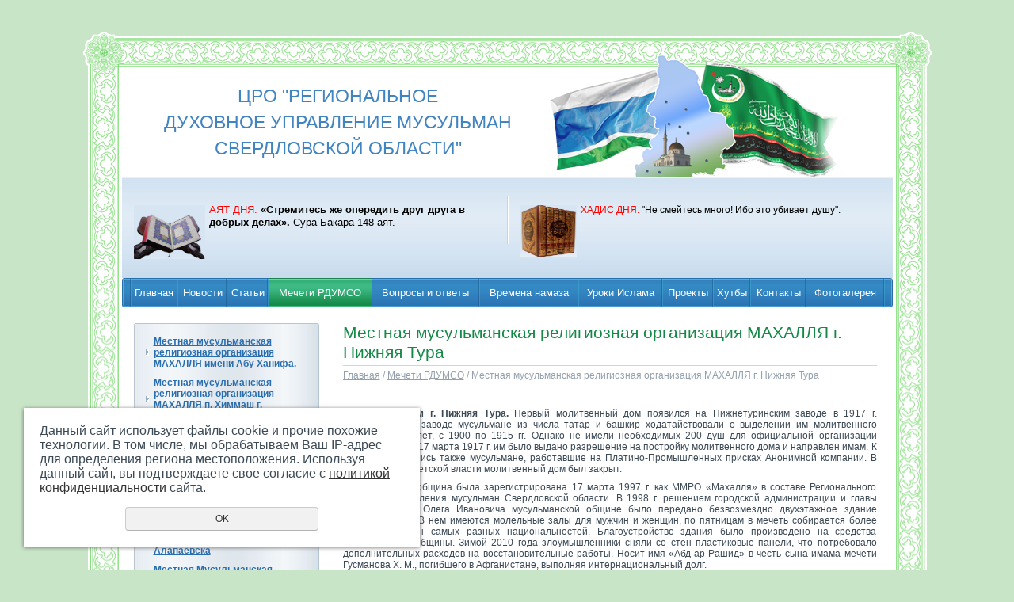

--- FILE ---
content_type: text/html; charset=UTF-8
request_url: https://rdums.ru/istoriya/mestnaya_musulmanskaya_religioznaya_organizaciya_m_12/
body_size: 8043
content:
<!DOCTYPE html PUBLIC "-//W3C//DTD XHTML 1.0 Transitional//EN" "http://www.w3.org/TR/xhtml1/DTD/xhtml1-transitional.dtd">
<html xmlns="http://www.w3.org/1999/xhtml" lang="ru" xml:lang="ru">
<head>
	<meta http-equiv="Content-Type" content="text/html; charset=windows-1251" />
	<meta http-equiv="Content-Language" content="ru" />
	<meta http-equiv="Content-Type" content="text/html; charset=utf-8" /><meta http-equiv="Content-Language" content="ru" /><meta name="author" content="ur66.ru" /><meta name="format-detection" content="telephone=no" /><meta name="referrer" content="strict-origin-when-cross-origin" /><title>Местная мусульманская религиозная организация МАХАЛЛЯ г. Нижняя Тура - Региональное духовное управление мусульман свердловской области, Екатеринбург</title><meta name="keywords" content="Местная мусульманская религиозная организация МАХАЛЛЯ г. Нижняя Тура" /><meta name="description" content="Региональное духовное управление мусульман свердловской области, Екатеринбург: Мечети РДУМСО - Местная мусульманская религиозная организация МАХАЛЛЯ г. Нижняя Тура" /><base href="https://rdums.ru" /><link rel="shortcut icon" href="/favicon.png" type="image/png" /><link href="//s1.uralcms.com/uss-css/uss_style_8.6.0.min.css" rel="stylesheet" type="text/css" /><script src="//s1.uralcms.com/uss-js/jquery-1.9.1.min.js" type="text/javascript"></script><script src="//s1.uralcms.com/uss-js/jquery.formstyler.min.js" type="text/javascript"></script><script src="//s1.uralcms.com/uss-js/jquery.form.min.js" type="text/javascript"></script><script src="//s1.uralcms.com/uss-js/jquery.autocomplete.min.js" type="text/javascript"></script><script src="//s1.uralcms.com/uss-js/uss-script-8.6.0.min.js" type="text/javascript"></script>	<link href="/css/style.css" rel="stylesheet" type="text/css" />
</head>

<body>

	<div id="l-site">
		<div class="l-wrapper">
			<div class="l-header">
				<div class="lh-flags">
					<div class="lh-caption"><p>ЦРО "РЕГИОНАЛЬНОЕ <br /> ДУХОВНОЕ УПРАВЛЕНИЕ МУСУЛЬМАН <br />СВЕРДЛОВСКОЙ ОБЛАСТИ"</p></div>
					<div class="lh-top"><p></p>
<table border="0">
<tbody>
<tr>
<td>
<p><img style="float: left;" src="/uploadedFiles/images/1111.jpg" alt="" width="90" height="68" /><span style="font-size: small;"><span style="color: #ff0000;">АЯТ ДНЯ:</span><span style="color: #000000;">&nbsp;<strong>&laquo;Стремитесь же опередить друг друга в добрых делах&raquo;.</strong>&nbsp;Сура Бакара 148 аят.</span></span></p>
</td>
<td>
<p><span style="color: #ff0000;"><span style="color: #ff0000;"><span style="color: #ff0000;"><strong><a href="/"><img style="float: left;" src="/uploadedFiles/images/222.jpg" alt="" width="72" height="65" /></a></strong></span></span></span><span><span><span><span style="color: #ff0000;">ХАДИС ДНЯ:&nbsp;<span style="color: #000000;">"Не смейтесь много! Ибо это убивает душу".</span></span></span></span></span></p>
<p></p>
</td>
</tr>
</tbody>
</table></div>
					<div class="lh-menu"><table><tr><td class=" about"><a  class=" about" href="about/" title="Главная" >Главная</a></td><td class=" news"><a  class=" news" href="news/" title="Новости" >Новости</a></td><td class=" stati"><a  class=" stati" href="stati/" title="Статьи" >Статьи</a></td><td class="active istoriya"><a  class="active istoriya" href="istoriya/" title="РДУМСО вчера, сегодня, завтра" >Мечети РДУМСО</a></td><td class=" voprosy_i_otvety"><a  class=" voprosy_i_otvety" href="voprosy_i_otvety/" title="Вопросы и ответы" >Вопросы и ответы</a></td><td class=" vremena_namaza"><a  class=" vremena_namaza" href="vremena_namaza/" title="Расписание пятикратных намазов на январь 2026 года" >Времена намаза</a></td><td class=" uroki_islama"><a  class=" uroki_islama" href="uroki_islama/" title="Уроки Ислама" >Уроки Ислама</a></td><td class=" proekty_1"><a  class=" proekty_1" href="proekty_1/" title="Проекты" >Проекты</a></td><td class=" hutby"><a  class=" hutby" href="hutby/" title="Хутбы" >Хутбы</a></td><td class=" feedback"><a  class=" feedback" href="feedback/" title="Контакты" >Контакты</a></td><td class=" fotogalereya"><a  class=" fotogalereya" href="fotogalereya/" title="Фотогалерея" >Фотогалерея</a></td></tr></table></div>
				</div>
			</div>
			<div class="l-area">
				<div class="la-left">
					
			<div class="ll-catalog">
				<ul><li class=" first"><a  class=" first" href="istoriya/mestnaya_musulmanskaya_religioznaya_organizaciya_mahallya_ime/" title="Местная мусульманская религиозная организация МАХАЛЛЯ имени Абу Ханифа." >Местная мусульманская религиозная организация МАХАЛЛЯ имени Абу Ханифа.</a></li><li><a  href="istoriya/mestnaya_musulmanskaya_religioznaya_organizaciya_m/" title="Местная мусульманская религиозная организация МАХАЛЛЯ п. Химмаш   г. Екатеринбург" >Местная мусульманская религиозная организация МАХАЛЛЯ п. Химмаш   г. Екатеринбург</a></li><li><a  href="istoriya/mestnaya_musulmanskaya_religioznaya_organizaciya_m_7/" title="Местная мусульманская религиозная организация МАХАЛЛЯ г. Красноуральск " >Местная мусульманская религиозная организация МАХАЛЛЯ г. Красноуральск </a></li><li><a  href="istoriya/mestnaya_musulmanskaya_religioznaya_organizaciya_m_1/" title="Местная мусульманская религиозная организация МАХАЛЛЯ г. Нижний Тагил " >Местная мусульманская религиозная организация МАХАЛЛЯ г. Нижний Тагил </a></li><li><a  href="istoriya/mestnaya_musulmanskaya_religioznaya_organizaciya_m_2/" title="Местная Мусульманская религиозная организация Махалля &quot;Сафар&quot; г. Алапаевска" >Местная Мусульманская религиозная организация Махалля "Сафар" г. Алапаевска</a></li><li><a  href="istoriya/mestnaya_musulmanskaya_religioznaya_organizaciya_m_15/" title="Местная Мусульманская религиозная организация Махалля п. Зюзельский Полевской " >Местная Мусульманская религиозная организация Махалля п. Зюзельский Полевской </a></li><li><a  href="istoriya/mestnaya_musulmanskaya_religioznaya_organizaciya_m_11/" title="Местная мусульманская религиозная организация МАХАЛЛЯ г. Кушва" >Местная мусульманская религиозная организация МАХАЛЛЯ г. Кушва</a></li><li><a  href="istoriya/mestnaya_musulmanskaya_religioznaya_organizaciya_m_5/" title="Местная мусульманская религиозная организация МАХАЛЛЯ &quot;Рамадан&quot; г. Каменска-Уральского " >Местная мусульманская религиозная организация МАХАЛЛЯ "Рамадан" г. Каменска-Уральского </a></li><li><a  href="istoriya/mestnaya_musulmanskaya_religioznaya_organizaciya_m_6/" title="Местная мусульманская религиозная организация МАХАЛЛЯ г. Краснотурьинск п. Воронцовка" >Местная мусульманская религиозная организация МАХАЛЛЯ г. Краснотурьинск п. Воронцовка</a></li><li><a  href="istoriya/mestnaya_musulmanskaya_religioznaya_organizaciya_m_9/" title="Местная мусульманская религиозная организация МАХАЛЛЯ  г. Североуральска" >Местная мусульманская религиозная организация МАХАЛЛЯ  г. Североуральска</a></li><li><a  href="istoriya/mestnaya_musulmanskaya_religioznaya_organizaciya/" title="Местная мусульманская религиозная организация  г. Краснотурьинск" >Местная мусульманская религиозная организация  г. Краснотурьинск</a></li><li class="active"><a  class="active" href="istoriya/mestnaya_musulmanskaya_religioznaya_organizaciya_m_12/" title="Местная мусульманская религиозная организация МАХАЛЛЯ г. Нижняя Тура" >Местная мусульманская религиозная организация МАХАЛЛЯ г. Нижняя Тура</a></li><li><a  href="istoriya/mestnaya_musulmanskaya_religioznaya_organizaciya_m_13/" title="Местная мусульманская религиозная организация МАХАЛЛЯ г. Тавда" >Местная мусульманская религиозная организация МАХАЛЛЯ г. Тавда</a></li><li><a  href="istoriya/mestnaya_musulmanskaya_religioznaya_organizaciya_i/" title="Местная Мусульманская религиозная организация &quot;Изге ил&quot; (Благословенный край) Арамиль" >Местная Мусульманская религиозная организация "Изге ил" (Благословенный край) Арамиль</a></li><li><a  href="istoriya/mestnaya_musulmanskaya_religioznaya_organizaciya_m_8/" title="Местная мусульманская религиозная организация Махалля &quot;Нур&quot;  Новолялинский район" >Местная мусульманская религиозная организация Махалля "Нур"  Новолялинский район</a></li><li><a  href="istoriya/mestnaya_musulmanskaya_religioznaya_organizaciya_m_10/" title="Местная мусульманская религиозная организация МАХАЛЛЯ  д. Новый Бугалыш Красноуфимский район" >Местная мусульманская религиозная организация МАХАЛЛЯ  д. Новый Бугалыш Красноуфимский район</a></li><li><a  href="istoriya/mestnaya_musulmanskaya_religioznaya_organizaciya__/" title="Местная мусульманская религиозная организация  &quot;Ислам Нури&quot; (Свет ислама)  г. Кировград" >Местная мусульманская религиозная организация  "Ислам Нури" (Свет ислама)  г. Кировград</a></li><li><a  href="istoriya/mestnaya_musulmanskaya_religioznaya_organizaciya_m_4/" title="Местная мусульманская религиозная организация &quot;Махалля&quot; Нур&quot; Железнодорожный район  г. Екатеринбург" >Местная мусульманская религиозная организация "Махалля" Нур" Железнодорожный район  г. Екатеринбург</a></li><li><a  href="istoriya/mestnaya_musulmanskaya_religioznaya_organizaciya_m_3/" title="Местная мусульманская религиозная организация &quot;махалля имени &quot;Ахмада Ясави&quot; г.Серов " >Местная мусульманская религиозная организация "махалля имени "Ахмада Ясави" г.Серов </a></li><li class=" last"><a  class=" last" href="istoriya/mestnaya_musulmanskaya_religioznaya_organizaciya_n/" title="Местная мусульманская религиозная организация &quot;Нур&quot; г. Реж " >Местная мусульманская религиозная организация "Нур" г. Реж </a></li></ul>
			</div>					<div class="ll-news">
						<h3>Новости</h3><div class="uss_widget_outer_content"><div class="news_block_item first"><div class="image"><a href="https://rdums.ru/news/nacionalnoe-sobranie-tatar-zhyen-tatar/"><img src="/uploadedFiles/newsimages/icons/70x70_cropped/photo-2025-11-28-11-29-02.jpg"></a></div><div class="info"><div class="date">30.11.2025</div><div class="title"><a href="https://rdums.ru/news/nacionalnoe-sobranie-tatar-zhyen-tatar/"><span class="tspan">Национальное собрание татар «Жыен-татар»</span></a></div><div class="preview"></div></div></div><div class="news_block_item"><div class="image"><a href="https://rdums.ru/news/otpravka-gumanitarnogo-gruza/"><img src="/uploadedFiles/newsimages/icons/70x70_cropped/photo-2025-11-28-11-24-02.jpg"></a></div><div class="info"><div class="date">23.11.2025</div><div class="title"><a href="https://rdums.ru/news/otpravka-gumanitarnogo-gruza/"><span class="tspan">Отправка гуманитарного груза</span></a></div><div class="preview"></div></div></div><div class="news_block_item"><div class="image"><a href="https://rdums.ru/news/mechet-ramazan-himmash-posetili-studenty-urfu/"><img src="/uploadedFiles/newsimages/icons/70x70_cropped/photo-2025-11-28-11-18-43.jpg"></a></div><div class="info"><div class="date">23.11.2025</div><div class="title"><a href="https://rdums.ru/news/mechet-ramazan-himmash-posetili-studenty-urfu/"><span class="tspan">Мечеть "Рамазан" (Химмаш) посетили студенты УрФУ</span></a></div><div class="preview"></div></div></div><div class="news_block_item"><div class="image"><a href="https://rdums.ru/news/odna-umma---obschaya-sudba/"><img src="/uploadedFiles/newsimages/icons/70x70_cropped/photo-2025-11-28-10-10-01.jpg"></a></div><div class="info"><div class="date">20.11.2025</div><div class="title"><a href="https://rdums.ru/news/odna-umma---obschaya-sudba/"><span class="tspan">Одна Умма - общая судьба</span></a></div><div class="preview"></div></div></div><div class="news_block_item last"><div class="image"><a href="https://rdums.ru/news/sezd-centralnogo-duhovnogo-upravleniya-musulman-rossii/"><img src="/uploadedFiles/newsimages/icons/70x70_cropped/photo-2025-11-28-09-51-52.jpg"></a></div><div class="info"><div class="date">20.11.2025</div><div class="title"><a href="https://rdums.ru/news/sezd-centralnogo-duhovnogo-upravleniya-musulman-rossii/"><span class="tspan">Съезд Центрального Духовного Управления мусульман России</span></a></div><div class="preview"></div></div></div></div>						<p class="l-allnews"><a href="/news/">Все новости</a></p>
					</div>					
				</div>
				
				<div class="la-right">						
					<div class="l-content">
						<h1>Местная мусульманская религиозная организация МАХАЛЛЯ г. Нижняя Тура</h1>
						<div class="l-speedbar"><a href="https://rdums.ru" class="breadcrumbs_main">Главная</a> /  <a href="istoriya/">Мечети РДУМСО</a>  / Местная мусульманская религиозная организация МАХАЛЛЯ г. Нижняя Тура</div>						<div class="section section_text id_10024757"><div class="uss_section_content"><div class="uss_section_text"><p style="text-align: justify;">&nbsp;</p>
<p style="text-align: justify;"><strong>Молельный дом г. Нижняя Тура.</strong> Первый молитвенный дом появился на Нижнетуринским заводе в 1917 г. Работавшие на заводе мусульмане из числа татар и башкир ходатайствовали о выделении им молитвенного помещения 15 лет, с 1900 по 1915 гг. Однако не имели необходимых 200 душ для официальной организации прихода. Только 17 марта 1917 г. им было выдано разрешение на постройку молитвенного дома и направлен имам. К приходу относились также мусульмане, работавшие на Платино-Промышленных присках Анонимной компании. В первые годы советской власти молитвенный дом был закрыт.</p>
<p style="text-align: justify;">Мусульманская община была зарегистрирована 17 марта 1997 г. как ММРО &laquo;Махалля&raquo; в составе Регионального Духовного управления мусульман Свердловской области. В 1998 г. решением городской администрации и главы города Чечетко Олега Ивановича мусульманской общине было передано безвозмездно двухэтажное здание бывшего банка. В нем имеются молельные залы для мужчин и женщин, по пятницам в мечеть собирается более сотни мусульман самых разных национальностей. Благоустройство здания было произведено на средства мусульманской общины. Зимой 2010 года злоумышленники сняли со стен пластиковые панели, что потребовало дополнительных расходов на восстановительные работы. Носит имя &laquo;Абд-ар-Рашид&raquo; в честь сына имама мечети Гусманова Х. М., погибшего в Афганистане, выполняя интернациональный долг.</p>
<p style="text-align: justify;">&nbsp;</p>
<p style="text-align: justify;">Источники и литература:</p>
<p style="text-align: justify;">ЦГИА РБ. Ф. И-295. Оп. 2 Д. 8. <em>&nbsp;&nbsp;Лыжина Е.</em> Бдительность не помешает//Время &ndash; Нижняя Тура - №15 - 18.04.2010; Старостин А.Н. Уральские имамы подвели итоги 2011 года - <a href="http://www.islamnews.ru/news-106461.html">https://www.islamnews.ru/news-106461.html</a>; Местная мусульманская религиозная организация "Махалля"г. Нижняя Тура - <a href="http://islamio.ru/structure/bottom_tour/local_muslim_religious_organization_quot_mahalla_quot_in_bottom_tour/">http://islamio.ru/structure/bottom_tour/local_muslim_religious_organization_quot_mahalla_quot_in_bottom_tour/</a>.</p>
<p style="text-align: justify;">&nbsp;</p>
<p style="text-align: justify;"><strong>Контакты: </strong></p>
<p style="text-align: justify;">624220, Свердловская область, г Нижняя Тура, ул. Советская, д 17</p>
<p style="text-align: justify;">&nbsp;</p>
<p style="text-align: justify;"><strong>Имамы мечети:</strong></p>
<p style="text-align: justify;"><strong>&nbsp;</strong></p>
<p style="text-align: justify;"><strong>Диваев Агдам Нуриахметович</strong> (1893 - ?). Утвержден хатыпом решением Оренбургского магометанского духовного собрания 4 ноября 1917 г. за&nbsp; №8062. Одновременно в его ведении находился п. Песчанка Троицкого прииска Верхотурского завода. Служил имамом по крайней мере до 1925 г.&nbsp;</p>
<p style="text-align: justify;">&nbsp;</p>
<p style="text-align: justify;"><strong>Гусманов Хамза Мифтахович (</strong>25.02.1933). Родился в д. Казанка Тюменской области в крестьянской семье. Окончил 7 классов средней школы, в 1948-1952 гг. учился в Тобольском татарском педагогическом училище. В 1952-1955 гг. проходил срочную военную службу в рядах Советской Армии в КНР. Заочно окончил Свердловский государственный педагогический институт. С 1955 г. работал в школах г. Верхотурье и Нижняя Тура учителем физики и завучем производственного обучения. С января 1968 г. инженер по обслуживанию и профилактике электрооборудования Нижнетуринского машиностроительного завода. С 1997 г. духовный лидер мусульманской общины. К исламу пришел по примеру предков. Исламские знания получал путем самообразования.&nbsp;</p>
<table style="float: left; margin: 5px;" border="0">
<tbody>
<tr>
<td><img style="float: left; margin: 5px;" src="/uploadedFiles/images/tura/vystupaet_imam_g._Nizhnyaya_Tura_Agarezi_Rzaev.JPG" alt="" width="150" height="189" /></td>
</tr>
</tbody>
</table>
<p style="text-align: justify;"><strong>&nbsp;</strong></p>
<p style="text-align: justify;"><strong>&nbsp;</strong></p>
<p style="text-align: justify;"><strong>&nbsp;</strong></p>
<p style="text-align: justify;"><strong>Рзаев Агарези Мирза оглы &ndash; </strong>председатель общины, и.о. имама. Совершил хадж.</p>
<p style="text-align: justify;"><strong>&nbsp;</strong></p>
<p style="text-align: justify;"><strong>&nbsp;</strong></p>
<p style="text-align: justify;"><strong>&nbsp;</strong></p>
<p style="text-align: justify;"><strong>&nbsp;</strong></p>
<p style="text-align: justify;"><strong>&nbsp;</strong></p>
<p>Материалы подготовил Алексей Старостин, кандидат исторических наук</p></div></div></div><div class="cleaner"></div>					</div>
				</div>
				<div class="l-cleaner"></div>
			</div>

			<div class="l-footer">
				<div class="l-footcontent">
					<div class="lf-powerd">
			<div class="uss-copyright uralsoft">
				<a class="poweredby-img" href="https://ur66.ru/" target="_blank"  title="Ur66.ru  - создание и продвижение сайтов" >
					<span class="uss-logo" style="background:white;-webkit-mask:url(//s1.uralcms.com/uss-img/logo-uralsoft.svg)  no-repeat 50% 50%;mask:url(//s1.uralcms.com/uss-img/logo-uralsoft.svg)  no-repeat 50% 50%;" title="Ur66.ru  - создание и продвижение сайтов" />
				</a>
				<a class="poweredby-text" href="https://ur66.ru/" target="_blank"  title="Ur66.ru  - создание и продвижение сайтов" >
					<div class="line1" style="color:white">создание сайтов</div>
					<div class="line2" style="color:white">URALSOFT</div>
				</a>
			</div></div>
					<div class="lf_counters"><!--LiveInternet counter--><script type="text/javascript"><!--
document.write("<a href='http://www.liveinternet.ru/click' "+
"target=_blank><img src='//counter.yadro.ru/hit?t38.6;r"+
escape(document.referrer)+((typeof(screen)=="undefined")?"":
";s"+screen.width+"*"+screen.height+"*"+(screen.colorDepth?
screen.colorDepth:screen.pixelDepth))+";u"+escape(document.URL)+
";"+Math.random()+
"' alt='' title='LiveInternet' "+
"border='0' width='31' height='31'></a>")
//--></script><!--/LiveInternet-->
<!-- Rating@Mail.ru counter -->
<script type="text/javascript">//<![CDATA[
var _tmr = _tmr || [];
_tmr.push({id: "2403812", type: "pageView", start: (new Date()).getTime()});
(function (d, w) {
   var ts = d.createElement("script"); ts.type = "text/javascript"; ts.async = true;
   ts.src = (d.location.protocol == "https:" ? "https:" : "http:") + "//top-fwz1.mail.ru/js/code.js";
   var f = function () {var s = d.getElementsByTagName("script")[0]; s.parentNode.insertBefore(ts, s);};
   if (w.opera == "[object Opera]") { d.addEventListener("DOMContentLoaded", f, false); } else { f(); }
})(document, window);
//]]></script><noscript><div style="position:absolute;left:-10000px;">
<img src="//top-fwz1.mail.ru/counter?id=2403812;js=na" style="border:0;" height="1" width="1" alt="Рейтинг@Mail.ru" />
</div></noscript>
<!-- //Rating@Mail.ru counter -->
<!-- Rating@Mail.ru logo -->
<a href="http://top.mail.ru/jump?from=2403812">
<img src="//top-fwz1.mail.ru/counter?id=2403812;t=464;l=1" 
style="border:0;" height="31" width="88" alt="Рейтинг@Mail.ru" /></a>
<!-- //Rating@Mail.ru logo -->
<br />
<span style="color: #c8e6c7;"><a class="privacy" style="color: #c8e6c7;" href="/privacy-policy/">Политика конфиденциальности</a></span><script type="text/javascript">initStyler();</script></div>
					<div class="lf-copy"><div class="uss-site-copyright">&copy;&nbsp;2013 - 2026 ЦРО "Региональное духовное управление мусульман Свердловской области"</div></div>
					<div class="lf-nav"><a href="/sitemap/" class="sitemap">Карта сайта</a> <a href="/feedback/">Написать нам</a></div>
					<div class="lf-contacts"><p>620010 г. Екатеринбург, ул. Димитрова, 15</p>
<p>Телефон: 8(902)2717151</p>
<p>&nbsp;и Репина, 42,&nbsp; телефон: 8(951)4776038</p></div>				
				</div>
			</div> 
		</div>
	</div>
</body>
</html><noindex>
	<div class="uss_privacy_policy_wrap type_2 fixed">
		<div class="uss_privacy_policy_inner">
			<div class="uss_privacy_policy_text">Данный сайт использует файлы cookie и прочие похожие технологии. В том числе, мы обрабатываем Ваш IP-адрес для определения региона местоположения. Используя данный сайт, вы подтверждаете свое согласие с <a href="/privacy-policy/" target="blank" rel="nofollow">политикой конфиденциальности</a> сайта.</div>
			<div class="uss_privacy_policy_button">
				<span>OK</span>
			</div>
		</div>
	</div>
</noindex>


--- FILE ---
content_type: text/css
request_url: https://rdums.ru/css/style.css
body_size: 1723
content:
/* style global (begin) */

body, html { 
	height: 100%;
	width: 100%;
	background: #c8e6c7;
	border: none;
	color: #3c4a56;
	margin: 0; padding: 0;
}
body { 
	font: 9pt Georgia, Arial, sans-serif; 
	text-align: left;
}
table, td, th { 
	margin: 0; padding: 0;
	border-collapse: collapse;
	font-size: 100%;
}

* { outline: none; }
form { margin: 0; padding: 0; }
input, select, textarea { color: #3f566a; font: normal 1.0em/1.2 Arial, sans-serif; }
input, select, button { vertical-align: middle; }

#text img, #content img, img { border: none; margin: 0; padding: 0; }
hr { border: 1px  solid #ccc; padding: 0;	margin: 0.5em 0; }
ul, ol, li { margin: 5px 15px; padding: 0; }

h1 { font-size: 1.6em; }
h2 { font-size: 1.5em; }
h3 { font-size: 1.4em; }
h4 { font-size: 1.2em; }
h5 { font-size: 1.2em; }
h6 { font-size: 1.2em; }

h1, h2, h3, h4, h5, h6, p { margin: 0.8em 0; padding:0; }
h1, h2, h3, h4, h5, h6, div, td , p, ul, ol, td, th { color: #3c4a56; }

a:link, a:visited { color: #296eaf; text-decoration: underline;}
a:hover, a:active { color: #296eaf; text-decoration: underline;}
.l-cleaner {clear: both;}

#l-site {text-align: center;}
.l-wrapper {text-align: left; width: 1073px; margin: 0 auto; padding: 40px 0;}
.l-header {height: 323px; position: relative; background: url(/img/header.png) center top;  padding: 0 50px;}
	.lh-flags {background: url(/img/flags.png) no-repeat center 20px; height: 320px; }
	.lh-caption {padding: 65px 0 0 0; margin-left: 30px; width: 50%;}
		.lh-caption p {color: #4184c2; margin: 0; padding: 0; text-align: center; line-height: 25pt; font-size: 17pt; text-align: center;}
	.lh-top {height: 130px; overflow: hidden; background: url(/img/topbg.jpg) repeat-x center; position: absolute; left: 50px; bottom: 10px; width: 973px;}
		.lh-top table {width: 100%; background: url(/img/border.png) no-repeat center 15px;}
		.lh-top td {padding: 15px; text-align: left; vertical-align: top; height: 100px; width: 50%; font-size: 9pt; line-height: 12pt;}
		.lh-top img {padding: 2px 5px 0 0;}
	
	.lh-menu {position: absolute; bottom: -25px; left: 50px; width: 973px; background: url(/img/menu.jpg) no-repeat center;  text-align: center;}
		.lh-menu table {width: 953px; margin: 0 auto; background: url(/img/menu_border.png) no-repeat left center;}
		.lh-menu table td {height: 37px; text-align: center; vertical-align: middle; background: url(/img/menu_border.png) no-repeat right center;}
		.lh-menu a {text-decoration: none; color: #fff; font-size: 10pt; display: block; line-height: 37px;}
		.lh-menu table td:hover, .lh-menu table td.active {background: url(/img/menu_hover.jpg) repeat-x;}
	
.l-area {padding: 45px 50px; background: url(/img/area.png) repeat-y center; overflow: hidden;}
	.la-left {float: left; width: 234px; margin-left: 15px}
		.ll-catalog {background: url(/img/catalog.jpg) repeat-y; border-top: 1px solid #b4c6d6; border-bottom: 1px solid #b4c6d6; border-radius: 3px; padding: 10px 0; margin-bottom: 30px;}
			.ll-catalog ul {margin: 0; padding: 0; list-style: none;}
				.ll-catalog ul.submenu {padding-top: 10px;}
			.ll-catalog li {margin: 0; padding: 5px 15px; list-style: none;}
			.ll-catalog a {display: block; padding: 0 0 0 10px; background: url(/img/li.jpg) no-repeat left center; font-weight: bold;}
			.ll-catalog a:hover, .ll-catalog a.active {color: #148946;}
	.ll-news h3 {color: #148946; font-weight: normal; margin: 0; padding: 0 0 3px 0; border-bottom: 1px solid #cad7e2; font-size: 16pt;}
		.ll-news .news_block_item {position: relative; padding-top: 25px; margin-top: 15px; margin-bottom: 0; min-height: 70px !important; height: auto !important;}
		.ll-news .news_block_item .date {position: absolute; top: 0; left: 0; color: #72777b; font-weight: bold; font-size: 9pt;}
		.ll-news .news_block_item .image {margin-right: 5px;}
		.ll-news .news_block_item .info {margin-left: 75px;}
		.l-allnews p {padding-top: 15px;}
		.l-allnews a {font-weight: bold;}
	.uss_article_item h5 {background: url(/img/news.jpg) no-repeat left center; padding-left: 20px;}
	.uss_article_item h5 a {font-weight: normal;}
	
	.la-right {overflow: hidden; float: left; margin-left: 30px; width: 674px;}
		.l-content {}
			.l-content h1 {color: #148946; font-weight: normal; margin: 0; padding: 0 0 3px 0; border-bottom: 1px solid #cad7e2; font-size: 16pt;}			
		.l-speedbar {font-size: 9pt; color: #93a0ac; padding: 5px 0 10px 0;}
		.l-speedbar a {font-size: 9pt; color: #93a0ac;}
		.l-content p:first-child {padding-top: 0; margin-top: 0;}
		
.l-footer {height: 117px; position: relative; background: url(/img/footer.png) no-repeat center bottom; overflow: hidden; padding: 0 50px;}
	.l-footcontent {padding: 15px; height: 38px; background: url(/img/footer.jpg) no-repeat center; overflow: hidden; position: relative;}
	.lf-powerd {float: right;}
	.lf_counters {position: absolute; top: 15px; right: 140px;}
	.lf-copy {float: left; padding: 0 0 5px 0; width: 300px; text-align: left;}
		.lf-copy div {color: #fff; font-size: 9pt;}
	.lf-nav {background: url(/img/nav.png) no-repeat left center; padding: 3px 0 5px 0; float: left; clear: left; text-align: left;}
		.lf-nav a {color: #c8e6c7; font-size: 9pt;}
		.lf-nav a.sitemap {padding: 0 40px 0 15px;}
	.lf-contacts {position:absolute; top: 14px; left: 380px; width: 270px;}
		.lf-contacts p {margin: 0; padding: 0 0 5px 0; color: #fff; font-size: 9pt;}
	
.news_block_item {min-height: 70px !important; height: auto !important;}
/* style global (end) */

/* style grid (begin) */

